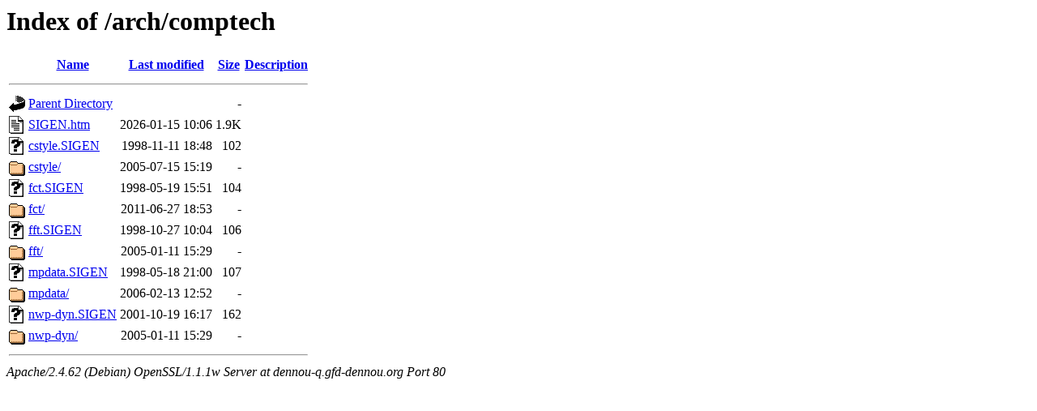

--- FILE ---
content_type: text/html;charset=UTF-8
request_url: http://dennou-q.gfd-dennou.org/arch/comptech/
body_size: 719
content:
<!DOCTYPE HTML PUBLIC "-//W3C//DTD HTML 3.2 Final//EN">
<html>
 <head>
  <title>Index of /arch/comptech</title>
 </head>
 <body>
<h1>Index of /arch/comptech</h1>
  <table>
   <tr><th valign="top"><img src="/icons/blank.gif" alt="[ICO]"></th><th><a href="?C=N;O=D">Name</a></th><th><a href="?C=M;O=A">Last modified</a></th><th><a href="?C=S;O=A">Size</a></th><th><a href="?C=D;O=A">Description</a></th></tr>
   <tr><th colspan="5"><hr></th></tr>
<tr><td valign="top"><img src="/icons/back.gif" alt="[PARENTDIR]"></td><td><a href="/arch/">Parent Directory</a></td><td>&nbsp;</td><td align="right">  - </td><td>&nbsp;</td></tr>
<tr><td valign="top"><img src="/icons/text.gif" alt="[TXT]"></td><td><a href="SIGEN.htm">SIGEN.htm</a></td><td align="right">2026-01-15 10:06  </td><td align="right">1.9K</td><td>&nbsp;</td></tr>
<tr><td valign="top"><img src="/icons/unknown.gif" alt="[   ]"></td><td><a href="cstyle.SIGEN">cstyle.SIGEN</a></td><td align="right">1998-11-11 18:48  </td><td align="right">102 </td><td>&nbsp;</td></tr>
<tr><td valign="top"><img src="/icons/folder.gif" alt="[DIR]"></td><td><a href="cstyle/">cstyle/</a></td><td align="right">2005-07-15 15:19  </td><td align="right">  - </td><td>&nbsp;</td></tr>
<tr><td valign="top"><img src="/icons/unknown.gif" alt="[   ]"></td><td><a href="fct.SIGEN">fct.SIGEN</a></td><td align="right">1998-05-19 15:51  </td><td align="right">104 </td><td>&nbsp;</td></tr>
<tr><td valign="top"><img src="/icons/folder.gif" alt="[DIR]"></td><td><a href="fct/">fct/</a></td><td align="right">2011-06-27 18:53  </td><td align="right">  - </td><td>&nbsp;</td></tr>
<tr><td valign="top"><img src="/icons/unknown.gif" alt="[   ]"></td><td><a href="fft.SIGEN">fft.SIGEN</a></td><td align="right">1998-10-27 10:04  </td><td align="right">106 </td><td>&nbsp;</td></tr>
<tr><td valign="top"><img src="/icons/folder.gif" alt="[DIR]"></td><td><a href="fft/">fft/</a></td><td align="right">2005-01-11 15:29  </td><td align="right">  - </td><td>&nbsp;</td></tr>
<tr><td valign="top"><img src="/icons/unknown.gif" alt="[   ]"></td><td><a href="mpdata.SIGEN">mpdata.SIGEN</a></td><td align="right">1998-05-18 21:00  </td><td align="right">107 </td><td>&nbsp;</td></tr>
<tr><td valign="top"><img src="/icons/folder.gif" alt="[DIR]"></td><td><a href="mpdata/">mpdata/</a></td><td align="right">2006-02-13 12:52  </td><td align="right">  - </td><td>&nbsp;</td></tr>
<tr><td valign="top"><img src="/icons/unknown.gif" alt="[   ]"></td><td><a href="nwp-dyn.SIGEN">nwp-dyn.SIGEN</a></td><td align="right">2001-10-19 16:17  </td><td align="right">162 </td><td>&nbsp;</td></tr>
<tr><td valign="top"><img src="/icons/folder.gif" alt="[DIR]"></td><td><a href="nwp-dyn/">nwp-dyn/</a></td><td align="right">2005-01-11 15:29  </td><td align="right">  - </td><td>&nbsp;</td></tr>
   <tr><th colspan="5"><hr></th></tr>
</table>
<address>Apache/2.4.62 (Debian) OpenSSL/1.1.1w Server at dennou-q.gfd-dennou.org Port 80</address>
</body></html>
